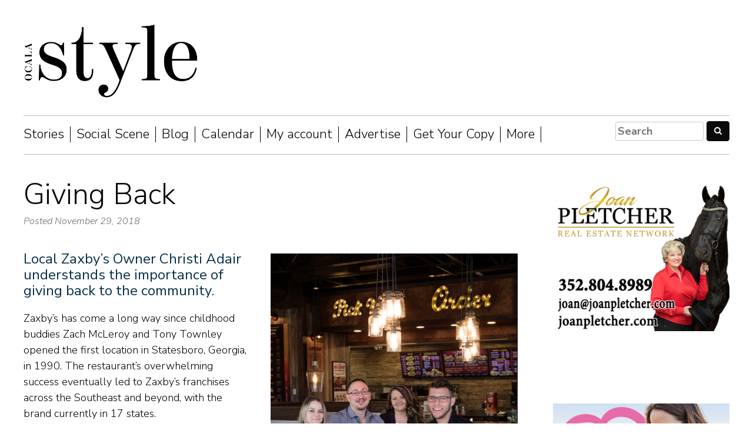

--- FILE ---
content_type: text/html; charset=UTF-8
request_url: https://www.ocalastyle.com/giving-back-2/
body_size: 17917
content:
<!DOCTYPE html>
<html lang="en-US" xmlns:fb="https://www.facebook.com/2008/fbml" xmlns:addthis="https://www.addthis.com/help/api-spec" >
<head>
<meta charset="UTF-8">
<meta name="viewport" content="width=device-width, initial-scale=1">
<link rel="profile" href="http://gmpg.org/xfn/11">

<link href="https://maxcdn.bootstrapcdn.com/bootstrap/3.3.7/css/bootstrap.min.css" rel="stylesheet" media="screen, print" integrity="sha384-BVYiiSIFeK1dGmJRAkycuHAHRg32OmUcww7on3RYdg4Va+PmSTsz/K68vbdEjh4u" crossorigin="anonymous">
<script src="https://maxcdn.bootstrapcdn.com/bootstrap/3.3.7/js/bootstrap.min.js" integrity="sha384-Tc5IQib027qvyjSMfHjOMaLkfuWVxZxUPnCJA7l2mCWNIpG9mGCD8wGNIcPD7Txa" crossorigin="anonymous"></script>
<meta name='robots' content='index, follow, max-image-preview:large, max-snippet:-1, max-video-preview:-1' />

	<!-- This site is optimized with the Yoast SEO plugin v20.0 - https://yoast.com/wordpress/plugins/seo/ -->
	<title>Giving Back - Ocala Style Magazine</title>
	<meta name="description" content="Local Zaxby’s Owner Christi Adair understands the importance of giving back to the community. Zaxby’s has come a long way since childhood buddies Zach" />
	<link rel="canonical" href="https://www.ocalastyle.com/giving-back-2/" />
	<meta property="og:locale" content="en_US" />
	<meta property="og:type" content="article" />
	<meta property="og:title" content="Giving Back - Ocala Style Magazine" />
	<meta property="og:description" content="Local Zaxby’s Owner Christi Adair understands the importance of giving back to the community. Zaxby’s has come a long way since childhood buddies Zach" />
	<meta property="og:url" content="https://www.ocalastyle.com/giving-back-2/" />
	<meta property="og:site_name" content="Ocala Style Magazine" />
	<meta property="article:publisher" content="https://www.facebook.com/ocalastyle" />
	<meta property="article:published_time" content="2018-11-29T21:41:22+00:00" />
	<meta property="og:image" content="https://www.ocalastyle.com/wp-content/uploads/2018/11/JJS_6163-2-3-210x315.jpg" />
	<meta property="og:image:width" content="210" />
	<meta property="og:image:height" content="315" />
	<meta property="og:image:type" content="image/jpeg" />
	<meta name="author" content="ocalastyle" />
	<meta name="twitter:card" content="summary_large_image" />
	<meta name="twitter:label1" content="Written by" />
	<meta name="twitter:data1" content="ocalastyle" />
	<meta name="twitter:label2" content="Est. reading time" />
	<meta name="twitter:data2" content="2 minutes" />
	<script type="application/ld+json" class="yoast-schema-graph">{"@context":"https://schema.org","@graph":[{"@type":"Article","@id":"https://www.ocalastyle.com/giving-back-2/#article","isPartOf":{"@id":"https://www.ocalastyle.com/giving-back-2/"},"author":{"name":"ocalastyle","@id":"https://www.ocalastyle.com/#/schema/person/f617d11e27a54b76ebfdac87bf3b73b0"},"headline":"Giving Back","datePublished":"2018-11-29T21:41:22+00:00","dateModified":"2018-11-29T21:41:22+00:00","mainEntityOfPage":{"@id":"https://www.ocalastyle.com/giving-back-2/"},"wordCount":430,"publisher":{"@id":"https://www.ocalastyle.com/#organization"},"image":{"@id":"https://www.ocalastyle.com/giving-back-2/#primaryimage"},"thumbnailUrl":"https://www.ocalastyle.com/wp-content/uploads/2018/11/JJS_6163-2-3.jpg","articleSection":["Ocala Style Promotional Features"],"inLanguage":"en-US"},{"@type":"WebPage","@id":"https://www.ocalastyle.com/giving-back-2/","url":"https://www.ocalastyle.com/giving-back-2/","name":"Giving Back - Ocala Style Magazine","isPartOf":{"@id":"https://www.ocalastyle.com/#website"},"primaryImageOfPage":{"@id":"https://www.ocalastyle.com/giving-back-2/#primaryimage"},"image":{"@id":"https://www.ocalastyle.com/giving-back-2/#primaryimage"},"thumbnailUrl":"https://www.ocalastyle.com/wp-content/uploads/2018/11/JJS_6163-2-3.jpg","datePublished":"2018-11-29T21:41:22+00:00","dateModified":"2018-11-29T21:41:22+00:00","description":"Local Zaxby’s Owner Christi Adair understands the importance of giving back to the community. Zaxby’s has come a long way since childhood buddies Zach","breadcrumb":{"@id":"https://www.ocalastyle.com/giving-back-2/#breadcrumb"},"inLanguage":"en-US","potentialAction":[{"@type":"ReadAction","target":["https://www.ocalastyle.com/giving-back-2/"]}]},{"@type":"ImageObject","inLanguage":"en-US","@id":"https://www.ocalastyle.com/giving-back-2/#primaryimage","url":"https://www.ocalastyle.com/wp-content/uploads/2018/11/JJS_6163-2-3.jpg","contentUrl":"https://www.ocalastyle.com/wp-content/uploads/2018/11/JJS_6163-2-3.jpg","width":3401,"height":5095},{"@type":"BreadcrumbList","@id":"https://www.ocalastyle.com/giving-back-2/#breadcrumb","itemListElement":[{"@type":"ListItem","position":1,"name":"Home","item":"https://www.ocalastyle.com/"},{"@type":"ListItem","position":2,"name":"Giving Back"}]},{"@type":"WebSite","@id":"https://www.ocalastyle.com/#website","url":"https://www.ocalastyle.com/","name":"Ocala Style Magazine","description":"","publisher":{"@id":"https://www.ocalastyle.com/#organization"},"potentialAction":[{"@type":"SearchAction","target":{"@type":"EntryPoint","urlTemplate":"https://www.ocalastyle.com/?s={search_term_string}"},"query-input":"required name=search_term_string"}],"inLanguage":"en-US"},{"@type":"Organization","@id":"https://www.ocalastyle.com/#organization","name":"Ocala Style Magazine","url":"https://www.ocalastyle.com/","logo":{"@type":"ImageObject","inLanguage":"en-US","@id":"https://www.ocalastyle.com/#/schema/logo/image/","url":"https://www.ocalastyle.com/wp-content/uploads/2024/06/Style-logo-for-Jane-before-she-gets-a-pic.jpg","contentUrl":"https://www.ocalastyle.com/wp-content/uploads/2024/06/Style-logo-for-Jane-before-she-gets-a-pic.jpg","width":700,"height":700,"caption":"Ocala Style Magazine"},"image":{"@id":"https://www.ocalastyle.com/#/schema/logo/image/"},"sameAs":["https://www.facebook.com/ocalastyle"]},{"@type":"Person","@id":"https://www.ocalastyle.com/#/schema/person/f617d11e27a54b76ebfdac87bf3b73b0","name":"ocalastyle","image":{"@type":"ImageObject","inLanguage":"en-US","@id":"https://www.ocalastyle.com/#/schema/person/image/","url":"https://secure.gravatar.com/avatar/b9bcbff3d50f61ffb721b0d405569126?s=96&d=mm&r=g","contentUrl":"https://secure.gravatar.com/avatar/b9bcbff3d50f61ffb721b0d405569126?s=96&d=mm&r=g","caption":"ocalastyle"},"sameAs":["https://www.ocalastyle.com"]}]}</script>
	<!-- / Yoast SEO plugin. -->


<link rel='dns-prefetch' href='//js.hs-scripts.com' />
<link rel='dns-prefetch' href='//s7.addthis.com' />
<link rel='dns-prefetch' href='//www.googletagmanager.com' />
<link rel='dns-prefetch' href='//pagead2.googlesyndication.com' />
<link rel="alternate" type="application/rss+xml" title="Ocala Style Magazine &raquo; Feed" href="https://www.ocalastyle.com/feed/" />
<link rel="alternate" type="application/rss+xml" title="Ocala Style Magazine &raquo; Comments Feed" href="https://www.ocalastyle.com/comments/feed/" />
<link rel="alternate" type="text/calendar" title="Ocala Style Magazine &raquo; iCal Feed" href="https://www.ocalastyle.com/events/?ical=1" />
<script type="text/javascript">
window._wpemojiSettings = {"baseUrl":"https:\/\/s.w.org\/images\/core\/emoji\/14.0.0\/72x72\/","ext":".png","svgUrl":"https:\/\/s.w.org\/images\/core\/emoji\/14.0.0\/svg\/","svgExt":".svg","source":{"concatemoji":"https:\/\/www.ocalastyle.com\/wp-includes\/js\/wp-emoji-release.min.js?ver=6.1.9"}};
/*! This file is auto-generated */
!function(e,a,t){var n,r,o,i=a.createElement("canvas"),p=i.getContext&&i.getContext("2d");function s(e,t){var a=String.fromCharCode,e=(p.clearRect(0,0,i.width,i.height),p.fillText(a.apply(this,e),0,0),i.toDataURL());return p.clearRect(0,0,i.width,i.height),p.fillText(a.apply(this,t),0,0),e===i.toDataURL()}function c(e){var t=a.createElement("script");t.src=e,t.defer=t.type="text/javascript",a.getElementsByTagName("head")[0].appendChild(t)}for(o=Array("flag","emoji"),t.supports={everything:!0,everythingExceptFlag:!0},r=0;r<o.length;r++)t.supports[o[r]]=function(e){if(p&&p.fillText)switch(p.textBaseline="top",p.font="600 32px Arial",e){case"flag":return s([127987,65039,8205,9895,65039],[127987,65039,8203,9895,65039])?!1:!s([55356,56826,55356,56819],[55356,56826,8203,55356,56819])&&!s([55356,57332,56128,56423,56128,56418,56128,56421,56128,56430,56128,56423,56128,56447],[55356,57332,8203,56128,56423,8203,56128,56418,8203,56128,56421,8203,56128,56430,8203,56128,56423,8203,56128,56447]);case"emoji":return!s([129777,127995,8205,129778,127999],[129777,127995,8203,129778,127999])}return!1}(o[r]),t.supports.everything=t.supports.everything&&t.supports[o[r]],"flag"!==o[r]&&(t.supports.everythingExceptFlag=t.supports.everythingExceptFlag&&t.supports[o[r]]);t.supports.everythingExceptFlag=t.supports.everythingExceptFlag&&!t.supports.flag,t.DOMReady=!1,t.readyCallback=function(){t.DOMReady=!0},t.supports.everything||(n=function(){t.readyCallback()},a.addEventListener?(a.addEventListener("DOMContentLoaded",n,!1),e.addEventListener("load",n,!1)):(e.attachEvent("onload",n),a.attachEvent("onreadystatechange",function(){"complete"===a.readyState&&t.readyCallback()})),(e=t.source||{}).concatemoji?c(e.concatemoji):e.wpemoji&&e.twemoji&&(c(e.twemoji),c(e.wpemoji)))}(window,document,window._wpemojiSettings);
</script>
<style type="text/css">
img.wp-smiley,
img.emoji {
	display: inline !important;
	border: none !important;
	box-shadow: none !important;
	height: 1em !important;
	width: 1em !important;
	margin: 0 0.07em !important;
	vertical-align: -0.1em !important;
	background: none !important;
	padding: 0 !important;
}
</style>
	<link rel='stylesheet' id='adsanity-default-css-css' href='https://www.ocalastyle.com/wp-content/plugins/adsanity/dist/css/widget-default.css?ver=1.5.1' type='text/css' media='screen' />
<link rel='stylesheet' id='tec-variables-skeleton-css' href='https://www.ocalastyle.com/wp-content/plugins/the-events-calendar/common/src/resources/css/variables-skeleton.min.css?ver=5.0.9' type='text/css' media='all' />
<link rel='stylesheet' id='tec-variables-full-css' href='https://www.ocalastyle.com/wp-content/plugins/the-events-calendar/common/src/resources/css/variables-full.min.css?ver=5.0.9' type='text/css' media='all' />
<link rel='stylesheet' id='dashicons-css' href='https://www.ocalastyle.com/wp-includes/css/dashicons.min.css?ver=6.1.9' type='text/css' media='all' />
<link rel='stylesheet' id='event-tickets-plus-tickets-css-css' href='https://www.ocalastyle.com/wp-content/plugins/event-tickets-plus/src/resources/css/tickets.min.css?ver=5.6.5' type='text/css' media='all' />
<link rel='stylesheet' id='tribe-common-skeleton-style-css' href='https://www.ocalastyle.com/wp-content/plugins/the-events-calendar/common/src/resources/css/common-skeleton.min.css?ver=5.0.9' type='text/css' media='all' />
<link rel='stylesheet' id='tribe-common-full-style-css' href='https://www.ocalastyle.com/wp-content/plugins/the-events-calendar/common/src/resources/css/common-full.min.css?ver=5.0.9' type='text/css' media='all' />
<link rel='stylesheet' id='event-tickets-tickets-css-css' href='https://www.ocalastyle.com/wp-content/plugins/event-tickets/src/resources/css/tickets.min.css?ver=5.5.6' type='text/css' media='all' />
<link rel='stylesheet' id='event-tickets-tickets-rsvp-css-css' href='https://www.ocalastyle.com/wp-content/plugins/event-tickets/src/resources/css/rsvp-v1.min.css?ver=5.5.6' type='text/css' media='all' />
<link rel='stylesheet' id='tribe-events-pro-mini-calendar-block-styles-css' href='https://www.ocalastyle.com/wp-content/plugins/events-calendar-pro/src/resources/css/tribe-events-pro-mini-calendar-block.min.css?ver=6.0.7' type='text/css' media='all' />
<link rel='stylesheet' id='wp-block-library-css' href='https://www.ocalastyle.com/wp-includes/css/dist/block-library/style.min.css?ver=6.1.9' type='text/css' media='all' />
<link rel='stylesheet' id='wc-blocks-vendors-style-css' href='https://www.ocalastyle.com/wp-content/plugins/woocommerce/packages/woocommerce-blocks/build/wc-blocks-vendors-style.css?ver=9.1.5' type='text/css' media='all' />
<link rel='stylesheet' id='wc-blocks-style-css' href='https://www.ocalastyle.com/wp-content/plugins/woocommerce/packages/woocommerce-blocks/build/wc-blocks-style.css?ver=9.1.5' type='text/css' media='all' />
<link rel='stylesheet' id='classic-theme-styles-css' href='https://www.ocalastyle.com/wp-includes/css/classic-themes.min.css?ver=1' type='text/css' media='all' />
<style id='global-styles-inline-css' type='text/css'>
body{--wp--preset--color--black: #000000;--wp--preset--color--cyan-bluish-gray: #abb8c3;--wp--preset--color--white: #ffffff;--wp--preset--color--pale-pink: #f78da7;--wp--preset--color--vivid-red: #cf2e2e;--wp--preset--color--luminous-vivid-orange: #ff6900;--wp--preset--color--luminous-vivid-amber: #fcb900;--wp--preset--color--light-green-cyan: #7bdcb5;--wp--preset--color--vivid-green-cyan: #00d084;--wp--preset--color--pale-cyan-blue: #8ed1fc;--wp--preset--color--vivid-cyan-blue: #0693e3;--wp--preset--color--vivid-purple: #9b51e0;--wp--preset--gradient--vivid-cyan-blue-to-vivid-purple: linear-gradient(135deg,rgba(6,147,227,1) 0%,rgb(155,81,224) 100%);--wp--preset--gradient--light-green-cyan-to-vivid-green-cyan: linear-gradient(135deg,rgb(122,220,180) 0%,rgb(0,208,130) 100%);--wp--preset--gradient--luminous-vivid-amber-to-luminous-vivid-orange: linear-gradient(135deg,rgba(252,185,0,1) 0%,rgba(255,105,0,1) 100%);--wp--preset--gradient--luminous-vivid-orange-to-vivid-red: linear-gradient(135deg,rgba(255,105,0,1) 0%,rgb(207,46,46) 100%);--wp--preset--gradient--very-light-gray-to-cyan-bluish-gray: linear-gradient(135deg,rgb(238,238,238) 0%,rgb(169,184,195) 100%);--wp--preset--gradient--cool-to-warm-spectrum: linear-gradient(135deg,rgb(74,234,220) 0%,rgb(151,120,209) 20%,rgb(207,42,186) 40%,rgb(238,44,130) 60%,rgb(251,105,98) 80%,rgb(254,248,76) 100%);--wp--preset--gradient--blush-light-purple: linear-gradient(135deg,rgb(255,206,236) 0%,rgb(152,150,240) 100%);--wp--preset--gradient--blush-bordeaux: linear-gradient(135deg,rgb(254,205,165) 0%,rgb(254,45,45) 50%,rgb(107,0,62) 100%);--wp--preset--gradient--luminous-dusk: linear-gradient(135deg,rgb(255,203,112) 0%,rgb(199,81,192) 50%,rgb(65,88,208) 100%);--wp--preset--gradient--pale-ocean: linear-gradient(135deg,rgb(255,245,203) 0%,rgb(182,227,212) 50%,rgb(51,167,181) 100%);--wp--preset--gradient--electric-grass: linear-gradient(135deg,rgb(202,248,128) 0%,rgb(113,206,126) 100%);--wp--preset--gradient--midnight: linear-gradient(135deg,rgb(2,3,129) 0%,rgb(40,116,252) 100%);--wp--preset--duotone--dark-grayscale: url('#wp-duotone-dark-grayscale');--wp--preset--duotone--grayscale: url('#wp-duotone-grayscale');--wp--preset--duotone--purple-yellow: url('#wp-duotone-purple-yellow');--wp--preset--duotone--blue-red: url('#wp-duotone-blue-red');--wp--preset--duotone--midnight: url('#wp-duotone-midnight');--wp--preset--duotone--magenta-yellow: url('#wp-duotone-magenta-yellow');--wp--preset--duotone--purple-green: url('#wp-duotone-purple-green');--wp--preset--duotone--blue-orange: url('#wp-duotone-blue-orange');--wp--preset--font-size--small: 13px;--wp--preset--font-size--medium: 20px;--wp--preset--font-size--large: 36px;--wp--preset--font-size--x-large: 42px;--wp--preset--spacing--20: 0.44rem;--wp--preset--spacing--30: 0.67rem;--wp--preset--spacing--40: 1rem;--wp--preset--spacing--50: 1.5rem;--wp--preset--spacing--60: 2.25rem;--wp--preset--spacing--70: 3.38rem;--wp--preset--spacing--80: 5.06rem;}:where(.is-layout-flex){gap: 0.5em;}body .is-layout-flow > .alignleft{float: left;margin-inline-start: 0;margin-inline-end: 2em;}body .is-layout-flow > .alignright{float: right;margin-inline-start: 2em;margin-inline-end: 0;}body .is-layout-flow > .aligncenter{margin-left: auto !important;margin-right: auto !important;}body .is-layout-constrained > .alignleft{float: left;margin-inline-start: 0;margin-inline-end: 2em;}body .is-layout-constrained > .alignright{float: right;margin-inline-start: 2em;margin-inline-end: 0;}body .is-layout-constrained > .aligncenter{margin-left: auto !important;margin-right: auto !important;}body .is-layout-constrained > :where(:not(.alignleft):not(.alignright):not(.alignfull)){max-width: var(--wp--style--global--content-size);margin-left: auto !important;margin-right: auto !important;}body .is-layout-constrained > .alignwide{max-width: var(--wp--style--global--wide-size);}body .is-layout-flex{display: flex;}body .is-layout-flex{flex-wrap: wrap;align-items: center;}body .is-layout-flex > *{margin: 0;}:where(.wp-block-columns.is-layout-flex){gap: 2em;}.has-black-color{color: var(--wp--preset--color--black) !important;}.has-cyan-bluish-gray-color{color: var(--wp--preset--color--cyan-bluish-gray) !important;}.has-white-color{color: var(--wp--preset--color--white) !important;}.has-pale-pink-color{color: var(--wp--preset--color--pale-pink) !important;}.has-vivid-red-color{color: var(--wp--preset--color--vivid-red) !important;}.has-luminous-vivid-orange-color{color: var(--wp--preset--color--luminous-vivid-orange) !important;}.has-luminous-vivid-amber-color{color: var(--wp--preset--color--luminous-vivid-amber) !important;}.has-light-green-cyan-color{color: var(--wp--preset--color--light-green-cyan) !important;}.has-vivid-green-cyan-color{color: var(--wp--preset--color--vivid-green-cyan) !important;}.has-pale-cyan-blue-color{color: var(--wp--preset--color--pale-cyan-blue) !important;}.has-vivid-cyan-blue-color{color: var(--wp--preset--color--vivid-cyan-blue) !important;}.has-vivid-purple-color{color: var(--wp--preset--color--vivid-purple) !important;}.has-black-background-color{background-color: var(--wp--preset--color--black) !important;}.has-cyan-bluish-gray-background-color{background-color: var(--wp--preset--color--cyan-bluish-gray) !important;}.has-white-background-color{background-color: var(--wp--preset--color--white) !important;}.has-pale-pink-background-color{background-color: var(--wp--preset--color--pale-pink) !important;}.has-vivid-red-background-color{background-color: var(--wp--preset--color--vivid-red) !important;}.has-luminous-vivid-orange-background-color{background-color: var(--wp--preset--color--luminous-vivid-orange) !important;}.has-luminous-vivid-amber-background-color{background-color: var(--wp--preset--color--luminous-vivid-amber) !important;}.has-light-green-cyan-background-color{background-color: var(--wp--preset--color--light-green-cyan) !important;}.has-vivid-green-cyan-background-color{background-color: var(--wp--preset--color--vivid-green-cyan) !important;}.has-pale-cyan-blue-background-color{background-color: var(--wp--preset--color--pale-cyan-blue) !important;}.has-vivid-cyan-blue-background-color{background-color: var(--wp--preset--color--vivid-cyan-blue) !important;}.has-vivid-purple-background-color{background-color: var(--wp--preset--color--vivid-purple) !important;}.has-black-border-color{border-color: var(--wp--preset--color--black) !important;}.has-cyan-bluish-gray-border-color{border-color: var(--wp--preset--color--cyan-bluish-gray) !important;}.has-white-border-color{border-color: var(--wp--preset--color--white) !important;}.has-pale-pink-border-color{border-color: var(--wp--preset--color--pale-pink) !important;}.has-vivid-red-border-color{border-color: var(--wp--preset--color--vivid-red) !important;}.has-luminous-vivid-orange-border-color{border-color: var(--wp--preset--color--luminous-vivid-orange) !important;}.has-luminous-vivid-amber-border-color{border-color: var(--wp--preset--color--luminous-vivid-amber) !important;}.has-light-green-cyan-border-color{border-color: var(--wp--preset--color--light-green-cyan) !important;}.has-vivid-green-cyan-border-color{border-color: var(--wp--preset--color--vivid-green-cyan) !important;}.has-pale-cyan-blue-border-color{border-color: var(--wp--preset--color--pale-cyan-blue) !important;}.has-vivid-cyan-blue-border-color{border-color: var(--wp--preset--color--vivid-cyan-blue) !important;}.has-vivid-purple-border-color{border-color: var(--wp--preset--color--vivid-purple) !important;}.has-vivid-cyan-blue-to-vivid-purple-gradient-background{background: var(--wp--preset--gradient--vivid-cyan-blue-to-vivid-purple) !important;}.has-light-green-cyan-to-vivid-green-cyan-gradient-background{background: var(--wp--preset--gradient--light-green-cyan-to-vivid-green-cyan) !important;}.has-luminous-vivid-amber-to-luminous-vivid-orange-gradient-background{background: var(--wp--preset--gradient--luminous-vivid-amber-to-luminous-vivid-orange) !important;}.has-luminous-vivid-orange-to-vivid-red-gradient-background{background: var(--wp--preset--gradient--luminous-vivid-orange-to-vivid-red) !important;}.has-very-light-gray-to-cyan-bluish-gray-gradient-background{background: var(--wp--preset--gradient--very-light-gray-to-cyan-bluish-gray) !important;}.has-cool-to-warm-spectrum-gradient-background{background: var(--wp--preset--gradient--cool-to-warm-spectrum) !important;}.has-blush-light-purple-gradient-background{background: var(--wp--preset--gradient--blush-light-purple) !important;}.has-blush-bordeaux-gradient-background{background: var(--wp--preset--gradient--blush-bordeaux) !important;}.has-luminous-dusk-gradient-background{background: var(--wp--preset--gradient--luminous-dusk) !important;}.has-pale-ocean-gradient-background{background: var(--wp--preset--gradient--pale-ocean) !important;}.has-electric-grass-gradient-background{background: var(--wp--preset--gradient--electric-grass) !important;}.has-midnight-gradient-background{background: var(--wp--preset--gradient--midnight) !important;}.has-small-font-size{font-size: var(--wp--preset--font-size--small) !important;}.has-medium-font-size{font-size: var(--wp--preset--font-size--medium) !important;}.has-large-font-size{font-size: var(--wp--preset--font-size--large) !important;}.has-x-large-font-size{font-size: var(--wp--preset--font-size--x-large) !important;}
.wp-block-navigation a:where(:not(.wp-element-button)){color: inherit;}
:where(.wp-block-columns.is-layout-flex){gap: 2em;}
.wp-block-pullquote{font-size: 1.5em;line-height: 1.6;}
</style>
<link rel='stylesheet' id='woocommerce-layout-css' href='https://www.ocalastyle.com/wp-content/plugins/woocommerce/assets/css/woocommerce-layout.css?ver=7.3.0' type='text/css' media='all' />
<link rel='stylesheet' id='woocommerce-smallscreen-css' href='https://www.ocalastyle.com/wp-content/plugins/woocommerce/assets/css/woocommerce-smallscreen.css?ver=7.3.0' type='text/css' media='only screen and (max-width: 768px)' />
<link rel='stylesheet' id='woocommerce-general-css' href='https://www.ocalastyle.com/wp-content/plugins/woocommerce/assets/css/woocommerce.css?ver=7.3.0' type='text/css' media='all' />
<style id='woocommerce-inline-inline-css' type='text/css'>
.woocommerce form .form-row .required { visibility: visible; }
</style>
<link rel='stylesheet' id='awsm-team-css' href='https://www.ocalastyle.com/wp-content/plugins/awsm-team/css/team.min.css?ver=1.3.0' type='text/css' media='all' />
<link rel='stylesheet' id='ocala-style-style-css' href='https://www.ocalastyle.com/wp-content/themes/ocala-style/style.css?ver=6.1.9' type='text/css' media='all' />
<link rel='stylesheet' id='event-tickets-rsvp-css' href='https://www.ocalastyle.com/wp-content/plugins/event-tickets/src/resources/css/rsvp.min.css?ver=5.5.6' type='text/css' media='all' />
<link rel='stylesheet' id='event-tickets-tpp-css-css' href='https://www.ocalastyle.com/wp-content/plugins/event-tickets/src/resources/css/tpp.min.css?ver=5.5.6' type='text/css' media='all' />
<link rel='stylesheet' id='popup-maker-site-css' href='//www.ocalastyle.com/wp-content/uploads/pum/pum-site-styles.css?generated=1674782914&#038;ver=1.17.1' type='text/css' media='all' />
<link rel='stylesheet' id='TribeEventsWooTickets-css' href='https://www.ocalastyle.com/wp-content/plugins/event-tickets-plus/src/resources/css/wootickets.min.css?ver=4.5.0.1' type='text/css' media='all' />
<link rel='stylesheet' id='addthis_all_pages-css' href='https://www.ocalastyle.com/wp-content/plugins/addthis-follow/frontend/build/addthis_wordpress_public.min.css?ver=6.1.9' type='text/css' media='all' />
<link rel='stylesheet' id='photonic-slider-css' href='https://www.ocalastyle.com/wp-content/plugins/photonic/include/ext/splide/splide.min.css?ver=20230127-12825' type='text/css' media='all' />
<link rel='stylesheet' id='photonic-lightbox-css' href='https://www.ocalastyle.com/wp-content/plugins/photonic/include/ext/swipebox/swipebox.min.css?ver=20230127-12825' type='text/css' media='all' />
<link rel='stylesheet' id='photonic-css' href='https://www.ocalastyle.com/wp-content/plugins/photonic/include/css/front-end/core/photonic.min.css?ver=20230127-12825' type='text/css' media='all' />
<style id='photonic-inline-css' type='text/css'>
/* Retrieved from saved CSS */
.photonic-panel { background:  rgb(17,17,17)  !important;

	border-top: none;
	border-right: none;
	border-bottom: none;
	border-left: none;
 }
.photonic-flickr-stream .photonic-pad-photosets { margin: 10px; }
.photonic-flickr-stream .photonic-pad-galleries { margin: 10px; }
.photonic-flickr-stream .photonic-pad-photos { padding: 5px 10px; }
.photonic-google-stream .photonic-pad-photos { padding: 5px 10px; }
.photonic-zenfolio-stream .photonic-pad-photos { padding: 5px 10px; }
.photonic-zenfolio-stream .photonic-pad-photosets { margin: 5px 10px; }
.photonic-smug-stream .photonic-pad-albums { margin: 15px; }
.photonic-smug-stream .photonic-pad-photos { padding: 5px 15px; }
.photonic-random-layout .photonic-thumb { padding: 2px}
.photonic-masonry-layout .photonic-thumb { padding: 2px}
.photonic-mosaic-layout .photonic-thumb { padding: 2px}

</style>
<link rel='stylesheet' id='shiftnav-css' href='https://www.ocalastyle.com/wp-content/plugins/shiftnav-responsive-mobile-menu/assets/css/shiftnav.min.css?ver=1.7.2' type='text/css' media='all' />
<link rel='stylesheet' id='shiftnav-font-awesome-css' href='https://www.ocalastyle.com/wp-content/plugins/shiftnav-responsive-mobile-menu/assets/css/fontawesome/css/font-awesome.min.css?ver=1.7.2' type='text/css' media='all' />
<link rel='stylesheet' id='shiftnav-standard-dark-css' href='https://www.ocalastyle.com/wp-content/plugins/shiftnav-responsive-mobile-menu/assets/css/skins/standard-dark.css?ver=1.7.2' type='text/css' media='all' />
<script type='text/javascript' id='jquery-core-js-extra'>
/* <![CDATA[ */
var uael_script = {"post_loader":"https:\/\/www.ocalastyle.com\/wp-content\/plugins\/ultimate-elementor\/assets\/img\/post-loader.gif","url":"https:\/\/www.ocalastyle.com\/wp-admin\/admin-ajax.php","search_str":"Search:","table_not_found_str":"No matching records found","table_length_string":"Show _MENU_ Entries","uael_particles_url":"https:\/\/www.ocalastyle.com\/wp-content\/plugins\/ultimate-elementor\/assets\/min-js\/uael-particles.min.js","particles_url":"https:\/\/www.ocalastyle.com\/wp-content\/plugins\/ultimate-elementor\/assets\/lib\/particles\/particles.min.js"};
var uael = {"ajax_url":"https:\/\/www.ocalastyle.com\/wp-admin\/admin-ajax.php","is_cart":"","is_single_product":"","view_cart":"View cart","cart_url":"https:\/\/www.ocalastyle.com\/cart\/"};
var uaelRegistration = {"invalid_mail":"Enter valid Email!","pass_unmatch":"The specified password do not match!","required":"This Field is required!","form_nonce":"30eb22fd20","incorrect_password":"Error: The Password you have entered is incorrect.","invalid_username":"Unknown username. Check again or try your email address.","invalid_email":"Unknown email address. Check again or try your username."};
/* ]]> */
</script>
<script type='text/javascript' src='https://www.ocalastyle.com/wp-includes/js/jquery/jquery.min.js?ver=3.6.1' id='jquery-core-js'></script>
<script type='text/javascript' src='https://www.ocalastyle.com/wp-includes/js/jquery/jquery-migrate.min.js?ver=3.3.2' id='jquery-migrate-js'></script>
<script type='text/javascript' src='https://www.ocalastyle.com/wp-content/plugins/sticky-menu-or-anything-on-scroll/assets/js/jq-sticky-anything.min.js?ver=2.1.1' id='stickyAnythingLib-js'></script>

<!-- Google tag (gtag.js) snippet added by Site Kit -->
<!-- Google Analytics snippet added by Site Kit -->
<script type='text/javascript' src='https://www.googletagmanager.com/gtag/js?id=GT-P356Z3MS' id='google_gtagjs-js' async></script>
<script type='text/javascript' id='google_gtagjs-js-after'>
window.dataLayer = window.dataLayer || [];function gtag(){dataLayer.push(arguments);}
gtag("set","linker",{"domains":["www.ocalastyle.com"]});
gtag("js", new Date());
gtag("set", "developer_id.dZTNiMT", true);
gtag("config", "GT-P356Z3MS", {"googlesitekit_post_type":"post"});
 window._googlesitekit = window._googlesitekit || {}; window._googlesitekit.throttledEvents = []; window._googlesitekit.gtagEvent = (name, data) => { var key = JSON.stringify( { name, data } ); if ( !! window._googlesitekit.throttledEvents[ key ] ) { return; } window._googlesitekit.throttledEvents[ key ] = true; setTimeout( () => { delete window._googlesitekit.throttledEvents[ key ]; }, 5 ); gtag( "event", name, { ...data, event_source: "site-kit" } ); }; 
</script>
<link rel="https://api.w.org/" href="https://www.ocalastyle.com/wp-json/" /><link rel="alternate" type="application/json" href="https://www.ocalastyle.com/wp-json/wp/v2/posts/7425" /><link rel="EditURI" type="application/rsd+xml" title="RSD" href="https://www.ocalastyle.com/xmlrpc.php?rsd" />
<link rel="wlwmanifest" type="application/wlwmanifest+xml" href="https://www.ocalastyle.com/wp-includes/wlwmanifest.xml" />
<meta name="generator" content="WordPress 6.1.9" />
<meta name="generator" content="WooCommerce 7.3.0" />
<link rel='shortlink' href='https://www.ocalastyle.com/?p=7425' />
<link rel="alternate" type="application/json+oembed" href="https://www.ocalastyle.com/wp-json/oembed/1.0/embed?url=https%3A%2F%2Fwww.ocalastyle.com%2Fgiving-back-2%2F" />
<link rel="alternate" type="text/xml+oembed" href="https://www.ocalastyle.com/wp-json/oembed/1.0/embed?url=https%3A%2F%2Fwww.ocalastyle.com%2Fgiving-back-2%2F&#038;format=xml" />
<!-- Start Fluid Video Embeds Style Tag -->
<style type="text/css">
/* Fluid Video Embeds */
.fve-video-wrapper {
    position: relative;
    overflow: hidden;
    height: 0;
    background-color: transparent;
    padding-bottom: 56.25%;
    margin: 0.5em 0;
}
.fve-video-wrapper iframe,
.fve-video-wrapper object,
.fve-video-wrapper embed {
    position: absolute;
    display: block;
    top: 0;
    left: 0;
    width: 100%;
    height: 100%;
}
.fve-video-wrapper a.hyperlink-image {
    position: relative;
    display: none;
}
.fve-video-wrapper a.hyperlink-image img {
    position: relative;
    z-index: 2;
    width: 100%;
}
.fve-video-wrapper a.hyperlink-image .fve-play-button {
    position: absolute;
    left: 35%;
    top: 35%;
    right: 35%;
    bottom: 35%;
    z-index: 3;
    background-color: rgba(40, 40, 40, 0.75);
    background-size: 100% 100%;
    border-radius: 10px;
}
.fve-video-wrapper a.hyperlink-image:hover .fve-play-button {
    background-color: rgba(0, 0, 0, 0.85);
}
</style>
<!-- End Fluid Video Embeds Style Tag -->
<meta name="generator" content="Site Kit by Google 1.171.0" /><!-- Global site tag (gtag.js) - Google Analytics -->
<script async src="https://www.googletagmanager.com/gtag/js?id=UA-1781550-1"></script>
<script>
  window.dataLayer = window.dataLayer || [];
  function gtag(){dataLayer.push(arguments);}
  gtag('js', new Date());

  gtag('config', 'UA-1781550-1');
</script>


<meta name="facebook-domain-verification" content="wyzw7e3jl9cmbroui60jsfvp9jott0" />			<!-- DO NOT COPY THIS SNIPPET! Start of Page Analytics Tracking for HubSpot WordPress plugin v10.0.19-->
			<script type="text/javascript" class="hsq-set-content-id" data-content-id="">
				var _hsq = _hsq || [];
				_hsq.push(["setContentType", ""]);
			</script>
			<!-- DO NOT COPY THIS SNIPPET! End of Page Analytics Tracking for HubSpot WordPress plugin -->
			
	<!-- ShiftNav CSS
	================================================================ -->
	<style type="text/css" id="shiftnav-dynamic-css">

	@media only screen and (min-width:900px){ #shiftnav-toggle-main, .shiftnav-toggle-mobile{ display:none; } .shiftnav-wrap { padding-top:0 !important; } }
	@media only screen and (max-width:899px){ #primary-menu{ display:none !important; } }

/** ShiftNav Custom Tweaks (General Settings) **/
.shiftnav.shiftnav-skin-standard-dark ul.shiftnav-menu li.menu-item.current-menu-item > .shiftnav-target { background-color: #ff2a00; }
/* Status: Loaded from Transient */

	</style>
	<!-- end ShiftNav CSS -->

	<meta name="et-api-version" content="v1"><meta name="et-api-origin" content="https://www.ocalastyle.com"><link rel="https://theeventscalendar.com/" href="https://www.ocalastyle.com/wp-json/tribe/tickets/v1/" /><meta name="tec-api-version" content="v1"><meta name="tec-api-origin" content="https://www.ocalastyle.com"><link rel="alternate" href="https://www.ocalastyle.com/wp-json/tribe/events/v1/" />	<noscript><style>.woocommerce-product-gallery{ opacity: 1 !important; }</style></noscript>
	
<!-- Google AdSense meta tags added by Site Kit -->
<meta name="google-adsense-platform-account" content="ca-host-pub-2644536267352236">
<meta name="google-adsense-platform-domain" content="sitekit.withgoogle.com">
<!-- End Google AdSense meta tags added by Site Kit -->

<!-- Google Tag Manager snippet added by Site Kit -->
<script type="text/javascript">
			( function( w, d, s, l, i ) {
				w[l] = w[l] || [];
				w[l].push( {'gtm.start': new Date().getTime(), event: 'gtm.js'} );
				var f = d.getElementsByTagName( s )[0],
					j = d.createElement( s ), dl = l != 'dataLayer' ? '&l=' + l : '';
				j.async = true;
				j.src = 'https://www.googletagmanager.com/gtm.js?id=' + i + dl;
				f.parentNode.insertBefore( j, f );
			} )( window, document, 'script', 'dataLayer', 'GTM-K5FZ2ZZ8' );
			
</script>

<!-- End Google Tag Manager snippet added by Site Kit -->

<!-- Google AdSense snippet added by Site Kit -->
<script async="async" src="https://pagead2.googlesyndication.com/pagead/js/adsbygoogle.js?client=ca-pub-8682650560122823&amp;host=ca-host-pub-2644536267352236" crossorigin="anonymous" type="text/javascript"></script>

<!-- End Google AdSense snippet added by Site Kit -->
</head>

<body class="post-template-default single single-post postid-7425 single-format-standard theme-ocala-style woocommerce-no-js tribe-no-js page-template-ocala-style group-blog elementor-default elementor-kit-25119 tribe-theme-ocala-style">
	
<div id="fb-root"></div>
<script>(function(d, s, id) {
  var js, fjs = d.getElementsByTagName(s)[0];
  if (d.getElementById(id)) return;
  js = d.createElement(s); js.id = id;
  js.src = "//connect.facebook.net/en_US/sdk.js#xfbml=1&version=v2.9&appId=245060068850695";
  fjs.parentNode.insertBefore(js, fjs);
}(document, 'script', 'facebook-jssdk'));</script>
<div id="page" class="site">
	<a class="skip-link screen-reader-text" href="#content">Skip to content</a>

	<header id="masthead" class="site-header" role="banner">
		<div class="row headerRow">

           <div class="col-sm-7">
		<div class="site-title"><a href="https://www.ocalastyle.com/" rel="home"><img width="300" src="/wp-content/uploads/2018/12/OcalaStyleLogo_Black2019.png" alt="Ocala Style Magazine - "></a></div>
      </div>
   

          

      
		</div><!-- .site-branding -->

		<nav id="site-navigation" class="main-navigation" role="navigation">
			<button class="menu-toggle" aria-controls="primary-menu" aria-expanded="false">Primary Menu</button>
			<div class="menu-header-menu-container"><ul id="primary-menu" class="menu"><li id="menu-item-4108" class="menu-item menu-item-type-custom menu-item-object-custom menu-item-has-children menu-item-4108"><a href="#">Stories</a>
<ul class="sub-menu">
	<li id="menu-item-4110" class="menu-item menu-item-type-taxonomy menu-item-object-category menu-item-4110"><a href="https://www.ocalastyle.com/archives/ocala-style-features/">Features</a></li>
	<li id="menu-item-4111" class="menu-item menu-item-type-taxonomy menu-item-object-category current-post-ancestor current-menu-parent current-post-parent menu-item-4111"><a href="https://www.ocalastyle.com/archives/ocala-style-promotional-features/">Promotional Features</a></li>
	<li id="menu-item-4132" class="menu-item menu-item-type-post_type menu-item-object-page menu-item-4132"><a href="https://www.ocalastyle.com/ocala-style-departments/">Departments</a></li>
</ul>
</li>
<li id="menu-item-4334" class="menu-item menu-item-type-taxonomy menu-item-object-category menu-item-4334"><a href="https://www.ocalastyle.com/archives/social-scene/">Social Scene</a></li>
<li id="menu-item-4008" class="menu-item menu-item-type-custom menu-item-object-custom menu-item-has-children menu-item-4008"><a href="/archives/blog/">Blog</a>
<ul class="sub-menu">
	<li id="menu-item-14034" class="menu-item menu-item-type-taxonomy menu-item-object-category menu-item-14034"><a href="https://www.ocalastyle.com/archives/community-spotlight/">Community Spotlight</a></li>
</ul>
</li>
<li id="menu-item-7559" class="menu-item menu-item-type-custom menu-item-object-custom menu-item-7559"><a href="https://www.ocalastyle.com/editors-picks-march-april-2025/">Calendar</a></li>
<li id="menu-item-28264" class="menu-item menu-item-type-post_type menu-item-object-page menu-item-28264"><a href="https://www.ocalastyle.com/my-account/">My account</a></li>
<li id="menu-item-3997" class="menu-item menu-item-type-post_type menu-item-object-page menu-item-has-children menu-item-3997"><a href="https://www.ocalastyle.com/advertising/">Advertise</a>
<ul class="sub-menu">
	<li id="menu-item-4001" class="menu-item menu-item-type-post_type menu-item-object-page menu-item-4001"><a href="https://www.ocalastyle.com/submit-artwork/">Submit Artwork</a></li>
</ul>
</li>
<li id="menu-item-3999" class="menu-item menu-item-type-post_type menu-item-object-page menu-item-3999"><a href="https://www.ocalastyle.com/distribution-locations/">Get Your Copy</a></li>
<li id="menu-item-4007" class="menu-item menu-item-type-custom menu-item-object-custom menu-item-has-children menu-item-4007"><a href="#">More</a>
<ul class="sub-menu">
	<li id="menu-item-3996" class="menu-item menu-item-type-post_type menu-item-object-page menu-item-3996"><a href="https://www.ocalastyle.com/about-us/">About Us</a></li>
	<li id="menu-item-3998" class="menu-item menu-item-type-post_type menu-item-object-page menu-item-3998"><a href="https://www.ocalastyle.com/contact-us/">Contact Us</a></li>
	<li id="menu-item-14151" class="menu-item menu-item-type-post_type menu-item-object-page menu-item-14151"><a href="https://www.ocalastyle.com/issues-archive/">Issues Archive</a></li>
	<li id="menu-item-24054" class="menu-item menu-item-type-post_type menu-item-object-page menu-item-24054"><a href="https://www.ocalastyle.com/social-media-giveaway-policy/">Social Media &#038; Giveaway Policy</a></li>
</ul>
</li>
</ul></div>      <div class="search-container">
        <form role="search" method="get" class="search-form" action="https://www.ocalastyle.com/">
          <label>
              <span class="screen-reader-text">Search for:</span>
              <input type="search" class="search-field"
                  placeholder="Search"
                  value="" name="s"
                  title="Search for:" />
          </label>
          <button type="submit" class="search-submit"><i class="fa fa-search fa-3" aria-hidden="true"></i></button>
        </form>
      
      </div>
		</nav><!-- #site-navigation -->

	</header><!-- #masthead -->

	<div id="content" class="site-content">

	<div id="primary" class="content-area">
		<main id="main" class="site-main" role="main">

		
<article id="post-7425" class="post-7425 post type-post status-publish format-standard has-post-thumbnail hentry category-ocala-style-promotional-features">
	<header class="entry-header">
				
		<h1 class="entry-title">Giving Back</h1>		
				
		<div class="entry-meta">
			<span class="posted-on">Posted <a href="https://www.ocalastyle.com/giving-back-2/" rel="bookmark"><time class="entry-date published updated" datetime="2018-11-29T16:41:22-05:00">November 29, 2018</time></a></span> 		</div><!-- .entry-meta -->

				
	
	</header><!-- .entry-header -->

	<div class="entry-content">
  
  
		<h3><img decoding="async" class="alignright size-large wp-image-7426" src="http://www.ocalastyle.com/wp-content/uploads/2018/11/DSCF6630_EDIT-707x1024.jpg" alt="" width="640" height="927" srcset="https://www.ocalastyle.com/wp-content/uploads/2018/11/DSCF6630_EDIT-707x1024.jpg 707w, https://www.ocalastyle.com/wp-content/uploads/2018/11/DSCF6630_EDIT-207x300.jpg 207w, https://www.ocalastyle.com/wp-content/uploads/2018/11/DSCF6630_EDIT-820x1187.jpg 820w, https://www.ocalastyle.com/wp-content/uploads/2018/11/DSCF6630_EDIT-218x315.jpg 218w" sizes="(max-width: 640px) 100vw, 640px" />Local Zaxby’s Owner Christi Adair understands the importance of giving back to the community.</h3>
<p>Zaxby’s has come a long way since childhood buddies Zach McLeroy and Tony Townley opened the first location in Statesboro, Georgia, in 1990. The restaurant’s overwhelming success eventually led to Zaxby’s franchises across the Southeast and beyond, with the brand currently in 17 states.</p>
<p>Here in Florida, franchise owner Christi Adair now has five locations in Ocala, plus another in Wildwood and one in Tampa.</p>
<p>“It’s amazing to be a Zaxby’s owner, because I love the brand so much,” says Christi, whose first store opened in Ocala in May 2002. Her latest opened in February 2018 on North Pine Avenue.</p>
<p>If you’ve never eaten at a Zaxby’s, you should know the menu boasts much more than their incredibly popular chicken fingers and wings. Take, for instance, their Zalads®, which customers rave about.</p>
<p><img decoding="async" loading="lazy" class="alignleft size-medium wp-image-7427" src="http://www.ocalastyle.com/wp-content/uploads/2018/11/JJS_6163-2-3-200x300.jpg" alt="" width="200" height="300" srcset="https://www.ocalastyle.com/wp-content/uploads/2018/11/JJS_6163-2-3-200x300.jpg 200w, https://www.ocalastyle.com/wp-content/uploads/2018/11/JJS_6163-2-3-820x1228.jpg 820w, https://www.ocalastyle.com/wp-content/uploads/2018/11/JJS_6163-2-3-684x1024.jpg 684w, https://www.ocalastyle.com/wp-content/uploads/2018/11/JJS_6163-2-3-210x315.jpg 210w" sizes="(max-width: 200px) 100vw, 200px" /></p>
<p>“What many people don’t know is the salads are cut fresh, in store, from fresh produce every day,” notes Erik Danetz, Director of Operations, who has worked with Christi in Ocala for 13 years and oversees all seven of her Zaxby’s locations.</p>
<p>Zaxby’s is great for family dining, especially if you take advantage of Kids’ Night every Tuesday. With the purchase of a single adult meal, you get up to two kid’s meals for just 99 cents each. Plus, children can get artistic on a Zaxby’s coloring page with a chance to win a free kid’s meal.</p>
<p>“We’re also planning some fun new activities and offerings on Kids’ Night in the near future, so stay tuned,” adds Erik.</p>
<p>He’s not the only person in management to have been with Christi’s stores for well over a decade. District Managers Marie Stein and Courtney Danetz and Owner’s Assistant Tylor Chaffin have all been part of the team since the mid-2000s. Such longevity is rare in the restaurant industry, and that lengthy tenure speaks volumes about Christi as an owner and Zaxby’s as a brand.<span class="Apple-converted-space"> </span></p>
<p>Christi believes that owning a local business opens the doors to serving area families and not just chicken fingers!</p>
<p>“We love getting involved in our community whenever the opportunity arises,” notes Erik. “We’ve helped build Habitat for Humanity houses for two local families, worked with Habitat for its Strawberry Festival and donated food to the volunteers at many of Habitat’s house builds. This Christmas, we’re planning on donating to several children’s charity events on behalf of Zaxby’s.”</p>
<p><b>Learn more </b>› <a href="http://zaxbys.com" target="_blank" rel="noopener"><i>zaxbys.com</i></a></p>
<!-- AddThis Advanced Settings above via filter on the_content --><!-- AddThis Advanced Settings below via filter on the_content --><!-- AddThis Advanced Settings generic via filter on the_content -->	</div><!-- .entry-content -->

  <span style="clear: both" class="footer-meta"><span class="cat-links">Posted in <a href="https://www.ocalastyle.com/archives/ocala-style-promotional-features/" rel="category tag">Ocala Style Promotional Features</a></span></span>

	<footer class="entry-footer">
	
    <h3>Share this post</h3>
		<!-- Go to www.addthis.com/dashboard to customize your tools --> <div class="addthis_inline_share_toolbox"></div>
		
  [fbcomments]		
	</footer><!-- .entry-footer -->
            
</article><!-- #post-## -->

      <h2 class="arrows"><i class="fa fa-angle-double-right"></i> What's New at Ocala Style</h2>

    
        <div class="list-loop row">
	
          <div id="list-post-49067" class="col-sm-6 list-post">
            <div class="row">
              <div class="col-md-5">
                                  <a class="list-link" href="https://www.ocalastyle.com/finding-the-soul-of-key-west/"><img width="300" height="300" src="https://www.ocalastyle.com/wp-content/uploads/2025/06/Find-the-Soul-of-Key-West-Cover-300x300.jpg" class="medium_square wp-post-image" alt="" decoding="async" loading="lazy" srcset="https://www.ocalastyle.com/wp-content/uploads/2025/06/Find-the-Soul-of-Key-West-Cover-300x300.jpg 300w, https://www.ocalastyle.com/wp-content/uploads/2025/06/Find-the-Soul-of-Key-West-Cover-160x160.jpg 160w, https://www.ocalastyle.com/wp-content/uploads/2025/06/Find-the-Soul-of-Key-West-Cover-100x100.jpg 100w, https://www.ocalastyle.com/wp-content/uploads/2025/06/Find-the-Soul-of-Key-West-Cover-500x500.jpg 500w" sizes="(max-width: 300px) 100vw, 300px" /></a>

                              </div>
              <div class="col-md-7">
                <h3 class="list-post-title"><a href="https://www.ocalastyle.com/finding-the-soul-of-key-west/">
                  Finding the Soul of Key West                </a></h3>
                <div class="list-post-excerpt">
                  The newly revived La Concha remains a landmark hotel that...                </div>
            </div>
          </div>
        </div>

				
          <div id="list-post-48977" class="col-sm-6 list-post">
            <div class="row">
              <div class="col-md-5">
                                  <a class="list-link" href="https://www.ocalastyle.com/toxic-drinking-water-luck-and-a-second-chance/"><img width="300" height="300" src="https://www.ocalastyle.com/wp-content/uploads/2025/05/061124_BA_ScottMitchell2_STYLE-300x300.jpg" class="medium_square wp-post-image" alt="" decoding="async" loading="lazy" srcset="https://www.ocalastyle.com/wp-content/uploads/2025/05/061124_BA_ScottMitchell2_STYLE-300x300.jpg 300w, https://www.ocalastyle.com/wp-content/uploads/2025/05/061124_BA_ScottMitchell2_STYLE-160x160.jpg 160w, https://www.ocalastyle.com/wp-content/uploads/2025/05/061124_BA_ScottMitchell2_STYLE-100x100.jpg 100w, https://www.ocalastyle.com/wp-content/uploads/2025/05/061124_BA_ScottMitchell2_STYLE-500x500.jpg 500w" sizes="(max-width: 300px) 100vw, 300px" /></a>

                              </div>
              <div class="col-md-7">
                <h3 class="list-post-title"><a href="https://www.ocalastyle.com/toxic-drinking-water-luck-and-a-second-chance/">
                  Toxic Drinking Water, Luck and a Second Chance                </a></h3>
                <div class="list-post-excerpt">
                  A diligent healthcare team likely saved my life, so this...                </div>
            </div>
          </div>
        </div>

				
          <div id="list-post-48902" class="col-sm-6 list-post">
            <div class="row">
              <div class="col-md-5">
                                  <a class="list-link" href="https://www.ocalastyle.com/the-art-of-upcycling/"><img width="300" height="300" src="https://www.ocalastyle.com/wp-content/uploads/2025/05/2025-Ocala-Style-Kim-Smith-REVISED-Cover-300x300.jpg" class="medium_square wp-post-image" alt="" decoding="async" loading="lazy" srcset="https://www.ocalastyle.com/wp-content/uploads/2025/05/2025-Ocala-Style-Kim-Smith-REVISED-Cover-300x300.jpg 300w, https://www.ocalastyle.com/wp-content/uploads/2025/05/2025-Ocala-Style-Kim-Smith-REVISED-Cover-160x160.jpg 160w, https://www.ocalastyle.com/wp-content/uploads/2025/05/2025-Ocala-Style-Kim-Smith-REVISED-Cover-100x100.jpg 100w, https://www.ocalastyle.com/wp-content/uploads/2025/05/2025-Ocala-Style-Kim-Smith-REVISED-Cover-500x500.jpg 500w" sizes="(max-width: 300px) 100vw, 300px" /></a>

                              </div>
              <div class="col-md-7">
                <h3 class="list-post-title"><a href="https://www.ocalastyle.com/the-art-of-upcycling/">
                  The Art of Upcycling                </a></h3>
                <div class="list-post-excerpt">
                  This Renaissance woman and her daughters have found ways to...                </div>
            </div>
          </div>
        </div>

				
          <div id="list-post-48526" class="col-sm-6 list-post">
            <div class="row">
              <div class="col-md-5">
                                  <a class="list-link" href="https://www.ocalastyle.com/spring-cleaning-planting-and-playing/"><img width="300" height="300" src="https://www.ocalastyle.com/wp-content/uploads/2025/03/shutterstock_1562898838-300x300.jpg" class="medium_square wp-post-image" alt="" decoding="async" loading="lazy" srcset="https://www.ocalastyle.com/wp-content/uploads/2025/03/shutterstock_1562898838-300x300.jpg 300w, https://www.ocalastyle.com/wp-content/uploads/2025/03/shutterstock_1562898838-160x160.jpg 160w, https://www.ocalastyle.com/wp-content/uploads/2025/03/shutterstock_1562898838-100x100.jpg 100w, https://www.ocalastyle.com/wp-content/uploads/2025/03/shutterstock_1562898838-500x500.jpg 500w" sizes="(max-width: 300px) 100vw, 300px" /></a>

                              </div>
              <div class="col-md-7">
                <h3 class="list-post-title"><a href="https://www.ocalastyle.com/spring-cleaning-planting-and-playing/">
                  Spring Cleaning,  Planting and Playing                </a></h3>
                <div class="list-post-excerpt">
                  This is the perfect time of year to enjoy the...                </div>
            </div>
          </div>
        </div>

				
          <div id="list-post-48513" class="col-sm-6 list-post">
            <div class="row">
              <div class="col-md-5">
                                  <a class="list-link" href="https://www.ocalastyle.com/doing-good-a-home-for-at-risk-youth/"><img width="300" height="300" src="https://www.ocalastyle.com/wp-content/uploads/2025/03/012725_BA_ArnetteHouse1_STYLE-300x300.jpg" class="medium_square wp-post-image" alt="" decoding="async" loading="lazy" srcset="https://www.ocalastyle.com/wp-content/uploads/2025/03/012725_BA_ArnetteHouse1_STYLE-300x300.jpg 300w, https://www.ocalastyle.com/wp-content/uploads/2025/03/012725_BA_ArnetteHouse1_STYLE-160x160.jpg 160w, https://www.ocalastyle.com/wp-content/uploads/2025/03/012725_BA_ArnetteHouse1_STYLE-100x100.jpg 100w, https://www.ocalastyle.com/wp-content/uploads/2025/03/012725_BA_ArnetteHouse1_STYLE-500x500.jpg 500w" sizes="(max-width: 300px) 100vw, 300px" /></a>

                              </div>
              <div class="col-md-7">
                <h3 class="list-post-title"><a href="https://www.ocalastyle.com/doing-good-a-home-for-at-risk-youth/">
                  Doing Good &#8211; A Home for At-Risk Youth                </a></h3>
                <div class="list-post-excerpt">
                  The Arnette House provides life-changing services for abandoned, truant and...                </div>
            </div>
          </div>
        </div>

				
          <div id="list-post-48477" class="col-sm-6 list-post">
            <div class="row">
              <div class="col-md-5">
                                  <a class="list-link" href="https://www.ocalastyle.com/the-beauty-of-patchwork/"><img width="300" height="300" src="https://www.ocalastyle.com/wp-content/uploads/2025/03/020725_BA_SeminolePatchwork3_STYLE-300x300.jpg" class="medium_square wp-post-image" alt="" decoding="async" loading="lazy" srcset="https://www.ocalastyle.com/wp-content/uploads/2025/03/020725_BA_SeminolePatchwork3_STYLE-300x300.jpg 300w, https://www.ocalastyle.com/wp-content/uploads/2025/03/020725_BA_SeminolePatchwork3_STYLE-160x160.jpg 160w, https://www.ocalastyle.com/wp-content/uploads/2025/03/020725_BA_SeminolePatchwork3_STYLE-100x100.jpg 100w, https://www.ocalastyle.com/wp-content/uploads/2025/03/020725_BA_SeminolePatchwork3_STYLE-500x500.jpg 500w" sizes="(max-width: 300px) 100vw, 300px" /></a>

                              </div>
              <div class="col-md-7">
                <h3 class="list-post-title"><a href="https://www.ocalastyle.com/the-beauty-of-patchwork/">
                  The Beauty of Patchwork                </a></h3>
                <div class="list-post-excerpt">
                  This unique Florida art form changed with the introduction of...                </div>
            </div>
          </div>
        </div>

					<div class="nav-previous alignleft"></div>
	<div class="nav-next alignright"></div>
</div>
      <div class="text-center">
        <div class="btn-group">
         
          <a class="btn btn-small btn-primary" href="/">Ocala Style Homepage</a>
          <a class="btn btn-small btn-primary" href="/archives/ocala-style-features/">Features</a>
          <a class="btn btn-small btn-primary" href="/archives/ocala-style-promotional-features/">Promotional Features</a>
          <a class="btn btn-small btn-primary" href="/ocala-style-departments/">Departments</a>
        </div>
      </div>
    
		</main><!-- #main -->
	</div><!-- #primary -->

  
<aside id="secondary" class="widget-area" role="complementary">
	<section id="adsanity-single-10" class="widget adsanity-single">
<div id="ad-46959" class="ad-336x280 adsanity-336x280  adsanity-"><div class="adsanity-inner">

	<a rel="nofollow" href="https://www.ocalastyle.com/ads/joan-pletcher-generic-0824-336x280/"  target="_blank"><img width="336" height="280" src="https://www.ocalastyle.com/wp-content/uploads/2024/08/Joan-Pletcher-digital-0824.png" class="attachment-full size-full wp-post-image" alt="" decoding="async" loading="lazy" srcset="https://www.ocalastyle.com/wp-content/uploads/2024/08/Joan-Pletcher-digital-0824.png 336w, https://www.ocalastyle.com/wp-content/uploads/2024/08/Joan-Pletcher-digital-0824-300x250.png 300w, https://www.ocalastyle.com/wp-content/uploads/2024/08/Joan-Pletcher-digital-0824-200x167.png 200w, https://www.ocalastyle.com/wp-content/uploads/2024/08/Joan-Pletcher-digital-0824-72x60.png 72w, https://www.ocalastyle.com/wp-content/uploads/2024/08/Joan-Pletcher-digital-0824-108x90.png 108w" sizes="(max-width: 336px) 100vw, 336px" /></a>
</div></div>

</section><section id="block-10" class="widget widget_block">
<div style="height:5px" aria-hidden="true" class="wp-block-spacer"></div>
</section><section id="block-5" class="widget widget_block">
<div style="height:5px" aria-hidden="true" class="wp-block-spacer"></div>
</section><section id="block-8" class="widget widget_block">
<div style="height:5px" aria-hidden="true" class="wp-block-spacer"></div>
</section><section id="adsanity-single-4" class="widget adsanity-single">
<div id="ad-47085" class="ad-336x280 adsanity-336x280  adsanity-"><div class="adsanity-inner">

	<a rel="nofollow" href="https://www.ocalastyle.com/ads/adventhealth-99-mammo-0924-sidebar-336x280/"  target="_blank"><img width="336" height="280" src="https://www.ocalastyle.com/wp-content/uploads/2024/08/1374353541_3D-Mammo_336x280-F-2.jpg" class="attachment-full size-full wp-post-image" alt="" decoding="async" loading="lazy" srcset="https://www.ocalastyle.com/wp-content/uploads/2024/08/1374353541_3D-Mammo_336x280-F-2.jpg 336w, https://www.ocalastyle.com/wp-content/uploads/2024/08/1374353541_3D-Mammo_336x280-F-2-300x250.jpg 300w, https://www.ocalastyle.com/wp-content/uploads/2024/08/1374353541_3D-Mammo_336x280-F-2-200x167.jpg 200w, https://www.ocalastyle.com/wp-content/uploads/2024/08/1374353541_3D-Mammo_336x280-F-2-72x60.jpg 72w, https://www.ocalastyle.com/wp-content/uploads/2024/08/1374353541_3D-Mammo_336x280-F-2-108x90.jpg 108w" sizes="(max-width: 336px) 100vw, 336px" /></a>
</div></div>

</section><section id="block-7" class="widget widget_block widget_text">
<p></p>
</section><section id="custom_html-4" class="widget_text widget widget_custom_html"><div class="textwidget custom-html-widget"><iframe src="https://signup.e2ma.net/signup/1900926/1903149/" width="575" height="300" frameborder="0"></iframe></div></section><section id="shortcodes-ultimate-9" class="widget shortcodes-ultimate"><h2 class="widget-title">Follow Us</h2><div class="textwidget"><!-- Created with a shortcode from an AddThis plugin --><div class="addthis_custom_follow addthis_tool"></div><!-- End of short code snippet --></div></section><section id="custom_html-5" class="widget_text widget widget_custom_html"><div class="textwidget custom-html-widget"><div class="fb-page" data-href="https://www.facebook.com/ocalastyle" data-tabs="timeline" data-small-header="true" data-adapt-container-width="true" data-hide-cover="true" data-show-facepile="false"><blockquote cite="https://www.facebook.com/ocalastyle" class="fb-xfbml-parse-ignore"><a href="https://www.facebook.com/ocalastyle">Ocala Style Magazine</a></blockquote></div></div></section><section id="block-6" class="widget widget_block widget_text">
<p></p>
</section></aside><!-- #secondary -->


	</div><!-- #content -->
</div><!-- #page -->
	<footer id="colophon" class="site-footer" role="contentinfo">
		<div class="site-footer-inner">
      <div class="row">
        <div class="col-md-4">
          <div>			<div class="textwidget">          <div>© Magnolia Media Company</div>
          <div>PO Box 188<br>Ocala, FL 34478</div>
          <div>Phone: 352.732.0073</div>
        
          <div><a href="https://www.ocalastyle.com/contact-us/">Contact Us</a></div></div>
		</div>        </div>
        <div class="col-md-4">
          <div><div class="menu-stay-connected-container"><ul id="menu-stay-connected" class="menu"><li id="menu-item-4052" class="menu-item menu-item-type-post_type menu-item-object-page menu-item-4052"><a href="https://www.ocalastyle.com/submit-artwork/">Submit Artwork</a></li>
<li id="menu-item-4051" class="menu-item menu-item-type-post_type menu-item-object-page menu-item-4051"><a href="https://www.ocalastyle.com/distribution-locations/">Get Ocala Style (Locations)</a></li>
<li id="menu-item-4067" class="menu-item menu-item-type-post_type menu-item-object-page menu-item-4067"><a href="https://www.ocalastyle.com/terms-and-conditions/">Terms and Conditions</a></li>
<li id="menu-item-4066" class="menu-item menu-item-type-post_type menu-item-object-page menu-item-4066"><a href="https://www.ocalastyle.com/privacy-policy/">Privacy Policy</a></li>
</ul></div></div>        </div>
        <div class="col-md-4">
                  </div>
      </div>
		</div><!-- .site-info -->
	</footer><!-- #colophon -->


<script type="text/javascript">
    window._mfq = window._mfq || [];
    (function() {
        var mf = document.createElement("script");
        mf.type = "text/javascript"; mf.async = true;
        mf.src = "//cdn.mouseflow.com/projects/6f9295c3-cf44-4258-8216-577dde36b92f.js";
        document.getElementsByTagName("head")[0].appendChild(mf);
    })();
</script>
	<!-- ShiftNav Main Toggle -->
		<div id="shiftnav-toggle-main" class="shiftnav-toggle-main-align-left shiftnav-toggle-style-full_bar shiftnav-togglebar-gap-auto shiftnav-toggle-edge-left shiftnav-toggle-icon-x"   ><button id="shiftnav-toggle-main-button" class="shiftnav-toggle shiftnav-toggle-shiftnav-main shiftnav-toggle-burger" tabindex="1" data-shiftnav-target="shiftnav-main" aria-label="Toggle Menu"><i class="fa fa-bars"></i></button>	<div class="shiftnav-main-toggle-content shiftnav-toggle-main-block">Navigation</div></div>	
	<!-- /#shiftnav-toggle-main -->

	


	<!-- ShiftNav #shiftnav-main -->
	<div class="shiftnav shiftnav-nojs shiftnav-shiftnav-main shiftnav-left-edge shiftnav-skin-standard-dark shiftnav-transition-standard" id="shiftnav-main" data-shiftnav-id="shiftnav-main">
		<div class="shiftnav-inner">

		
			<h3 class="shiftnav-menu-title shiftnav-site-title"><a href="https://www.ocalastyle.com">Ocala Style Magazine</a></h3>
	<nav class="shiftnav-nav"><ul id="menu-header-menu" class="shiftnav-menu shiftnav-targets-default shiftnav-targets-text-default shiftnav-targets-icon-default"><li class="menu-item menu-item-type-custom menu-item-object-custom menu-item-has-children menu-item-4108 shiftnav-sub-always shiftnav-depth-0"><a class="shiftnav-target"  href="#">Stories</a>
<ul class="sub-menu sub-menu-1">
<li class="menu-item menu-item-type-taxonomy menu-item-object-category menu-item-4110 shiftnav-depth-1"><a class="shiftnav-target"  href="https://www.ocalastyle.com/archives/ocala-style-features/">Features</a></li><li class="menu-item menu-item-type-taxonomy menu-item-object-category current-post-ancestor current-menu-parent current-post-parent menu-item-4111 shiftnav-depth-1"><a class="shiftnav-target"  href="https://www.ocalastyle.com/archives/ocala-style-promotional-features/">Promotional Features</a></li><li class="menu-item menu-item-type-post_type menu-item-object-page menu-item-4132 shiftnav-depth-1"><a class="shiftnav-target"  href="https://www.ocalastyle.com/ocala-style-departments/">Departments</a></li><li class="shiftnav-retract"><a tabindex="0" class="shiftnav-target"><i class="fa fa-chevron-left"></i> Back</a></li></ul>
</li><li class="menu-item menu-item-type-taxonomy menu-item-object-category menu-item-4334 shiftnav-depth-0"><a class="shiftnav-target"  href="https://www.ocalastyle.com/archives/social-scene/">Social Scene</a></li><li class="menu-item menu-item-type-custom menu-item-object-custom menu-item-has-children menu-item-4008 shiftnav-sub-always shiftnav-depth-0"><a class="shiftnav-target"  href="/archives/blog/">Blog</a>
<ul class="sub-menu sub-menu-1">
<li class="menu-item menu-item-type-taxonomy menu-item-object-category menu-item-14034 shiftnav-depth-1"><a class="shiftnav-target"  href="https://www.ocalastyle.com/archives/community-spotlight/">Community Spotlight</a></li><li class="shiftnav-retract"><a tabindex="0" class="shiftnav-target"><i class="fa fa-chevron-left"></i> Back</a></li></ul>
</li><li class="menu-item menu-item-type-custom menu-item-object-custom menu-item-7559 shiftnav-depth-0"><a class="shiftnav-target"  href="https://www.ocalastyle.com/editors-picks-march-april-2025/">Calendar</a></li><li class="menu-item menu-item-type-post_type menu-item-object-page menu-item-28264 shiftnav-depth-0"><a class="shiftnav-target"  href="https://www.ocalastyle.com/my-account/">My account</a></li><li class="menu-item menu-item-type-post_type menu-item-object-page menu-item-has-children menu-item-3997 shiftnav-sub-always shiftnav-depth-0"><a class="shiftnav-target"  href="https://www.ocalastyle.com/advertising/">Advertise</a>
<ul class="sub-menu sub-menu-1">
<li class="menu-item menu-item-type-post_type menu-item-object-page menu-item-4001 shiftnav-depth-1"><a class="shiftnav-target"  href="https://www.ocalastyle.com/submit-artwork/">Submit Artwork</a></li><li class="shiftnav-retract"><a tabindex="0" class="shiftnav-target"><i class="fa fa-chevron-left"></i> Back</a></li></ul>
</li><li class="menu-item menu-item-type-post_type menu-item-object-page menu-item-3999 shiftnav-depth-0"><a class="shiftnav-target"  href="https://www.ocalastyle.com/distribution-locations/">Get Your Copy</a></li><li class="menu-item menu-item-type-custom menu-item-object-custom menu-item-has-children menu-item-4007 shiftnav-sub-always shiftnav-depth-0"><a class="shiftnav-target"  href="#">More</a>
<ul class="sub-menu sub-menu-1">
<li class="menu-item menu-item-type-post_type menu-item-object-page menu-item-3996 shiftnav-depth-1"><a class="shiftnav-target"  href="https://www.ocalastyle.com/about-us/">About Us</a></li><li class="menu-item menu-item-type-post_type menu-item-object-page menu-item-3998 shiftnav-depth-1"><a class="shiftnav-target"  href="https://www.ocalastyle.com/contact-us/">Contact Us</a></li><li class="menu-item menu-item-type-post_type menu-item-object-page menu-item-14151 shiftnav-depth-1"><a class="shiftnav-target"  href="https://www.ocalastyle.com/issues-archive/">Issues Archive</a></li><li class="menu-item menu-item-type-post_type menu-item-object-page menu-item-24054 shiftnav-depth-1"><a class="shiftnav-target"  href="https://www.ocalastyle.com/social-media-giveaway-policy/">Social Media &#038; Giveaway Policy</a></li><li class="shiftnav-retract"><a tabindex="0" class="shiftnav-target"><i class="fa fa-chevron-left"></i> Back</a></li></ul>
</li></ul></nav>
		<button class="shiftnav-sr-close shiftnav-sr-only shiftnav-sr-only-focusable">
			&times; Close Panel		</button>

		</div><!-- /.shiftnav-inner -->
	</div><!-- /.shiftnav #shiftnav-main -->


			<script>
		( function ( body ) {
			'use strict';
			body.className = body.className.replace( /\btribe-no-js\b/, 'tribe-js' );
		} )( document.body );
		</script>
		<div id="pum-4096" class="pum pum-overlay pum-theme-3976 pum-theme-default-theme popmake-overlay click_open" data-popmake="{&quot;id&quot;:4096,&quot;slug&quot;:&quot;mailing-list&quot;,&quot;theme_id&quot;:3976,&quot;cookies&quot;:[],&quot;triggers&quot;:[{&quot;type&quot;:&quot;click_open&quot;,&quot;settings&quot;:{&quot;extra_selectors&quot;:&quot;.newsletteropen, a[href=\&quot;exact_url\&quot;]&quot;,&quot;do_default&quot;:null,&quot;cookie&quot;:{&quot;name&quot;:null}}}],&quot;mobile_disabled&quot;:null,&quot;tablet_disabled&quot;:null,&quot;meta&quot;:{&quot;display&quot;:{&quot;position_bottom&quot;:false,&quot;position_left&quot;:false,&quot;position_right&quot;:false,&quot;stackable&quot;:false,&quot;overlay_disabled&quot;:false,&quot;scrollable_content&quot;:false,&quot;disable_reposition&quot;:false,&quot;size&quot;:&quot;xlarge&quot;,&quot;responsive_min_width&quot;:&quot;300px&quot;,&quot;responsive_min_width_unit&quot;:false,&quot;responsive_max_width&quot;:&quot;350px&quot;,&quot;responsive_max_width_unit&quot;:false,&quot;custom_width&quot;:&quot;640px&quot;,&quot;custom_width_unit&quot;:false,&quot;custom_height&quot;:&quot;380px&quot;,&quot;custom_height_unit&quot;:false,&quot;custom_height_auto&quot;:false,&quot;location&quot;:&quot;center top&quot;,&quot;position_from_trigger&quot;:false,&quot;position_top&quot;:&quot;100&quot;,&quot;position_fixed&quot;:false,&quot;animation_type&quot;:&quot;fade&quot;,&quot;animation_speed&quot;:&quot;350&quot;,&quot;animation_origin&quot;:&quot;center top&quot;,&quot;overlay_zindex&quot;:&quot;1999999998&quot;,&quot;zindex&quot;:&quot;1999999999&quot;},&quot;close&quot;:{&quot;text&quot;:&quot;&quot;,&quot;button_delay&quot;:&quot;0&quot;,&quot;overlay_click&quot;:false,&quot;esc_press&quot;:false,&quot;f4_press&quot;:false},&quot;click_open&quot;:[]}}" role="dialog" aria-hidden="true" 
								   >

	<div id="popmake-4096" class="pum-container popmake theme-3976 pum-responsive pum-responsive-xlarge responsive size-xlarge">

				

				

		

				<div class="pum-content popmake-content" tabindex="0">
			<div id="mc_embed_signup" style="margin:3px;">
<form name="ccoptin" action="https://visitor.r20.constantcontact.com/d.jsp" target="_blank" method="post" style="margin-bottom:3;">
<fieldset style="-moz-border-radius: 4px;border-radius: 4px;-webkit-border-radius: 4px;border: 1px solid #ccc;padding-top: 1.5em;margin: .5em 0 0 0;background-color: #fff;color: #000;text-align: left;">
<legend style="white-space: normal;text-transform: capitalize;font-weight: bold;color: #000;background: #fff;padding: .5em 1em;border: 1px solid #ccc;-moz-border-radius: 4px;border-radius: 4px;-webkit-border-radius: 4px;font-size: 1.0em; margin-bottom: 0;text-align: center"><span>Become a Style Insider</span></legend>
<div class="mc-field-group" style="margin: 0 0 0px 0; clear: both;overflow: hidden; text-align: center">
       Join our mailing list<br />
        <label for="mce-EMAIL" style="display: block;margin: .3em 0;line-height: 1em;font-weight: bold; text-align: center;">Email Address </label><br />
        <input type="text" value="" name="ea" class="required email" id="mce-EMAIL" style="margin-right: 1.5em;padding: .2em .3em;width: 98%;float: left;z-index: 999;">
      </div>
<div id="mce-responses" style="float: left;top: -1.4em;padding: 0em .5em 0em .5em;overflow: hidden;width: 90%;margin: 0 5%;clear: both;">
<div class="response" id="mce-error-response" style="display: none;margin: 1em 0;padding: 1em .5em .5em 0;font-weight: bold;float: left;top: -1.5em;z-index: 1;width: 80%;background: FBE3E4;color: #D12F19;"></div>
<div class="response" id="mce-success-response" style="display: none;margin: 0;padding: 3px;;font-weight: bold;float: left;top: -1.5em;z-index: 1;width: 80%;background: #E3FBE4;color: #529214;"></div>
</p></div>
<div>
        <input type="submit" value="Subscribe" name="go" id="mc-embedded-subscribe" class="btn" style="clear: both; width: auto;display: block;margin: 0 auto 0 auto;"><br />
        <input type="hidden" name="llr" value="7l49iecab"><br />
        <input type="hidden" name="m" value="1101802601852"><br />
        <input type="hidden" name="p" value="oi">
      </div>
</fieldset></form>
</div>
		</div>


				

							<button type="button" class="pum-close popmake-close" aria-label="Close">
			CLOSE			</button>
		
	</div>

</div>
<script> /* <![CDATA[ */var tribe_l10n_datatables = {"aria":{"sort_ascending":": activate to sort column ascending","sort_descending":": activate to sort column descending"},"length_menu":"Show _MENU_ entries","empty_table":"No data available in table","info":"Showing _START_ to _END_ of _TOTAL_ entries","info_empty":"Showing 0 to 0 of 0 entries","info_filtered":"(filtered from _MAX_ total entries)","zero_records":"No matching records found","search":"Search:","all_selected_text":"All items on this page were selected. ","select_all_link":"Select all pages","clear_selection":"Clear Selection.","pagination":{"all":"All","next":"Next","previous":"Previous"},"select":{"rows":{"0":"","_":": Selected %d rows","1":": Selected 1 row"}},"datepicker":{"dayNames":["Sunday","Monday","Tuesday","Wednesday","Thursday","Friday","Saturday"],"dayNamesShort":["Sun","Mon","Tue","Wed","Thu","Fri","Sat"],"dayNamesMin":["S","M","T","W","T","F","S"],"monthNames":["January","February","March","April","May","June","July","August","September","October","November","December"],"monthNamesShort":["January","February","March","April","May","June","July","August","September","October","November","December"],"monthNamesMin":["Jan","Feb","Mar","Apr","May","Jun","Jul","Aug","Sep","Oct","Nov","Dec"],"nextText":"Next","prevText":"Prev","currentText":"Today","closeText":"Done","today":"Today","clear":"Clear"},"registration_prompt":"There is unsaved attendee information. Are you sure you want to continue?"};/* ]]> */ </script>		<!-- Google Tag Manager (noscript) snippet added by Site Kit -->
		<noscript>
			<iframe src="https://www.googletagmanager.com/ns.html?id=GTM-K5FZ2ZZ8" height="0" width="0" style="display:none;visibility:hidden"></iframe>
		</noscript>
		<!-- End Google Tag Manager (noscript) snippet added by Site Kit -->
			<script type="text/javascript">
		(function () {
			var c = document.body.className;
			c = c.replace(/woocommerce-no-js/, 'woocommerce-js');
			document.body.className = c;
		})();
	</script>
	<script data-cfasync="false" type="text/javascript">if (window.addthis_product === undefined) { window.addthis_product = "wpf"; } if (window.wp_product_version === undefined) { window.wp_product_version = "wpf-4.2.7"; } if (window.addthis_share === undefined) { window.addthis_share = {}; } if (window.addthis_config === undefined) { window.addthis_config = {"data_track_clickback":true,"ui_atversion":"300"}; } if (window.addthis_plugin_info === undefined) { window.addthis_plugin_info = {"info_status":"enabled","cms_name":"WordPress","plugin_name":"Follow Buttons by AddThis","plugin_version":"4.2.7","plugin_mode":"AddThis","anonymous_profile_id":"wp-74cec1e197b10688dfa2340862b44e65","page_info":{"template":"posts","post_type":["post","page","e-landing-page"]},"sharing_enabled_on_post_via_metabox":false}; } 
                    (function() {
                      var first_load_interval_id = setInterval(function () {
                        if (typeof window.addthis !== 'undefined') {
                          window.clearInterval(first_load_interval_id);
                          if (typeof window.addthis_layers !== 'undefined' && Object.getOwnPropertyNames(window.addthis_layers).length > 0) {
                            window.addthis.layers(window.addthis_layers);
                          }
                          if (Array.isArray(window.addthis_layers_tools)) {
                            for (i = 0; i < window.addthis_layers_tools.length; i++) {
                              window.addthis.layers(window.addthis_layers_tools[i]);
                            }
                          }
                        }
                     },1000)
                    }());
                </script><link rel='stylesheet' id='su-shortcodes-css' href='https://www.ocalastyle.com/wp-content/plugins/shortcodes-ultimate/includes/css/shortcodes.css?ver=5.12.6' type='text/css' media='all' />
<script type='text/javascript' id='jquery-deparam-js-extra'>
/* <![CDATA[ */
var TribeTicketsPlus = {"ajaxurl":"https:\/\/www.ocalastyle.com\/wp-admin\/admin-ajax.php","save_attendee_info_nonce":"5719f23edb"};
/* ]]> */
</script>
<script type='text/javascript' src='https://www.ocalastyle.com/wp-content/plugins/event-tickets-plus/vendor/jquery.deparam/jquery.deparam.js?ver=5.6.5' id='jquery-deparam-js'></script>
<script type='text/javascript' src='https://www.ocalastyle.com/wp-content/plugins/event-tickets-plus/vendor/jquery.cookie/jquery.cookie.js?ver=5.6.5' id='jquery-cookie-js'></script>
<script type='text/javascript' src='https://www.ocalastyle.com/wp-content/plugins/event-tickets-plus/src/resources/js/attendees-list.min.js?ver=5.6.5' id='event-tickets-plus-attendees-list-js-js'></script>
<script type='text/javascript' src='https://www.ocalastyle.com/wp-content/plugins/event-tickets-plus/src/resources/js/meta.min.js?ver=5.6.5' id='event-tickets-plus-meta-js-js'></script>
<script type='text/javascript' src='https://www.ocalastyle.com/wp-content/plugins/event-tickets/src/resources/js/ticket-details.min.js?ver=5.5.6' id='event-tickets-details-js-js'></script>
<script type='text/javascript' src='https://www.ocalastyle.com/wp-content/plugins/event-tickets/src/resources/js/rsvp.min.js?ver=5.5.6' id='event-tickets-tickets-rsvp-js-js'></script>
<script type='text/javascript' src='https://www.ocalastyle.com/wp-content/plugins/adsanity-rotating-ad-widget/public/js/adsanity-raw-public.js?ver=1.0.0' id='adsanity_raw-js'></script>
<script type='text/javascript' id='leadin-script-loader-js-js-extra'>
/* <![CDATA[ */
var leadin_wordpress = {"userRole":"visitor","pageType":"post","leadinPluginVersion":"10.0.19"};
/* ]]> */
</script>
<script type='text/javascript' src='https://js.hs-scripts.com/5203992.js?integration=WordPress&#038;ver=10.0.19' async defer id='hs-script-loader'></script>
<script type='text/javascript' id='stickThis-js-extra'>
/* <![CDATA[ */
var sticky_anything_engage = {"element":"#adsanity-group-3","topspace":"20","minscreenwidth":"991","maxscreenwidth":"999999","zindex":"1","legacymode":"","dynamicmode":"","debugmode":"","pushup":".site-footer","adminbar":"1"};
/* ]]> */
</script>
<script type='text/javascript' src='https://www.ocalastyle.com/wp-content/plugins/sticky-menu-or-anything-on-scroll/assets/js/stickThis.js?ver=2.1.1' id='stickThis-js'></script>
<script type='text/javascript' src='https://www.ocalastyle.com/wp-content/plugins/woocommerce/assets/js/jquery-blockui/jquery.blockUI.min.js?ver=2.7.0-wc.7.3.0' id='jquery-blockui-js'></script>
<script type='text/javascript' id='wc-add-to-cart-js-extra'>
/* <![CDATA[ */
var wc_add_to_cart_params = {"ajax_url":"\/wp-admin\/admin-ajax.php","wc_ajax_url":"\/?wc-ajax=%%endpoint%%","i18n_view_cart":"View cart","cart_url":"https:\/\/www.ocalastyle.com\/cart\/","is_cart":"","cart_redirect_after_add":"no"};
/* ]]> */
</script>
<script type='text/javascript' src='https://www.ocalastyle.com/wp-content/plugins/woocommerce/assets/js/frontend/add-to-cart.min.js?ver=7.3.0' id='wc-add-to-cart-js'></script>
<script type='text/javascript' src='https://www.ocalastyle.com/wp-content/plugins/woocommerce/assets/js/js-cookie/js.cookie.min.js?ver=2.1.4-wc.7.3.0' id='js-cookie-js'></script>
<script type='text/javascript' id='woocommerce-js-extra'>
/* <![CDATA[ */
var woocommerce_params = {"ajax_url":"\/wp-admin\/admin-ajax.php","wc_ajax_url":"\/?wc-ajax=%%endpoint%%"};
/* ]]> */
</script>
<script type='text/javascript' src='https://www.ocalastyle.com/wp-content/plugins/woocommerce/assets/js/frontend/woocommerce.min.js?ver=7.3.0' id='woocommerce-js'></script>
<script type='text/javascript' id='wc-cart-fragments-js-extra'>
/* <![CDATA[ */
var wc_cart_fragments_params = {"ajax_url":"\/wp-admin\/admin-ajax.php","wc_ajax_url":"\/?wc-ajax=%%endpoint%%","cart_hash_key":"wc_cart_hash_1d301fb3528e78245fc1cb3f0df3d936","fragment_name":"wc_fragments_1d301fb3528e78245fc1cb3f0df3d936","request_timeout":"5000"};
/* ]]> */
</script>
<script type='text/javascript' src='https://www.ocalastyle.com/wp-content/plugins/woocommerce/assets/js/frontend/cart-fragments.min.js?ver=7.3.0' id='wc-cart-fragments-js'></script>
<script type='text/javascript' src='https://www.ocalastyle.com/wp-content/plugins/awsm-team/js/team.min.js?ver=1.3.0' id='awsm-team-js'></script>
<script type='text/javascript' src='https://www.ocalastyle.com/wp-content/themes/ocala-style/js/navigation.js?ver=20151215' id='ocala-style-navigation-js'></script>
<script type='text/javascript' src='https://www.ocalastyle.com/wp-content/themes/ocala-style/js/skip-link-focus-fix.js?ver=20151215' id='ocala-style-skip-link-focus-fix-js'></script>
<script type='text/javascript' src='https://s7.addthis.com/js/300/addthis_widget.js?ver=6.1.9#pubid=ra-5c2d18230bc214f7' id='addthis_widget-js'></script>
<script type='text/javascript' src='https://www.ocalastyle.com/wp-content/plugins/woocommerce-gateway-paypal-express-checkout/assets/js/wc-gateway-ppec-order-review.js?ver=2.1.3' id='wc-gateway-ppec-order-review-js'></script>
<script type='text/javascript' id='event-tickets-rsvp-js-extra'>
/* <![CDATA[ */
var tribe_tickets_rsvp_strings = {"attendee":"Attendee %1$s"};
/* ]]> */
</script>
<script type='text/javascript' src='https://www.ocalastyle.com/wp-content/plugins/event-tickets/src/resources/js/rsvp.min.js?ver=5.5.6' id='event-tickets-rsvp-js'></script>
<script type='text/javascript' src='https://www.ocalastyle.com/wp-includes/js/jquery/ui/core.min.js?ver=1.13.2' id='jquery-ui-core-js'></script>
<script type='text/javascript' id='popup-maker-site-js-extra'>
/* <![CDATA[ */
var pum_vars = {"version":"1.17.1","pm_dir_url":"https:\/\/www.ocalastyle.com\/wp-content\/plugins\/popup-maker\/","ajaxurl":"https:\/\/www.ocalastyle.com\/wp-admin\/admin-ajax.php","restapi":"https:\/\/www.ocalastyle.com\/wp-json\/pum\/v1","rest_nonce":null,"default_theme":"3976","debug_mode":"","disable_tracking":"","home_url":"\/","message_position":"top","core_sub_forms_enabled":"1","popups":[],"analytics_route":"analytics","analytics_api":"https:\/\/www.ocalastyle.com\/wp-json\/pum\/v1"};
var pum_sub_vars = {"ajaxurl":"https:\/\/www.ocalastyle.com\/wp-admin\/admin-ajax.php","message_position":"top"};
var pum_popups = {"pum-4096":{"triggers":[{"type":"click_open","settings":{"extra_selectors":".newsletteropen, a[href=\"exact_url\"]","do_default":null,"cookie":{"name":null}}}],"cookies":[],"disable_on_mobile":false,"disable_on_tablet":false,"atc_promotion":null,"explain":null,"type_section":null,"theme_id":3976,"size":"xlarge","responsive_min_width":"300px","responsive_max_width":"350px","custom_width":"640px","custom_height_auto":false,"custom_height":"380px","scrollable_content":false,"animation_type":"fade","animation_speed":"350","animation_origin":"center top","open_sound":"none","custom_sound":"","location":"center top","position_top":"100","position_bottom":0,"position_left":0,"position_right":0,"position_from_trigger":false,"position_fixed":false,"overlay_disabled":false,"stackable":false,"disable_reposition":false,"zindex":"1999999999","close_button_delay":"0","fi_promotion":null,"close_on_form_submission":false,"close_on_form_submission_delay":0,"close_on_overlay_click":false,"close_on_esc_press":false,"close_on_f4_press":false,"disable_form_reopen":false,"disable_accessibility":false,"theme_slug":"default-theme","overlay_zindex":"1999999998","id":4096,"slug":"mailing-list"}};
/* ]]> */
</script>
<script type='text/javascript' src='//www.ocalastyle.com/wp-content/uploads/pum/pum-site-scripts.js?defer&#038;generated=1674782915&#038;ver=1.17.1' id='popup-maker-site-js'></script>
<script type='text/javascript' src='https://www.ocalastyle.com/wp-content/plugins/google-site-kit/dist/assets/js/googlesitekit-events-provider-popup-maker-561440dc30d29e4d73d1.js' id='googlesitekit-events-provider-popup-maker-js' defer></script>
<script type='text/javascript' id='googlesitekit-events-provider-woocommerce-js-before'>
window._googlesitekit.wcdata = window._googlesitekit.wcdata || {};
window._googlesitekit.wcdata.products = [];
window._googlesitekit.wcdata.add_to_cart = null;
window._googlesitekit.wcdata.currency = "USD";
window._googlesitekit.wcdata.eventsToTrack = ["add_to_cart","purchase"];
</script>
<script type='text/javascript' src='https://www.ocalastyle.com/wp-content/plugins/google-site-kit/dist/assets/js/googlesitekit-events-provider-woocommerce-9717a4b16d0ac7e06633.js' id='googlesitekit-events-provider-woocommerce-js' defer></script>
<script type='text/javascript' id='shiftnav-js-extra'>
/* <![CDATA[ */
var shiftnav_data = {"shift_body":"off","shift_body_wrapper":"","lock_body":"on","lock_body_x":"off","open_current":"off","collapse_accordions":"off","scroll_panel":"on","breakpoint":"900","v":"1.7.2","pro":"0","touch_off_close":"on","scroll_offset":"100","disable_transforms":"off","close_on_target_click":"off","scroll_top_boundary":"50","scroll_tolerance":"10","process_uber_segments":"on"};
/* ]]> */
</script>
<script type='text/javascript' src='https://www.ocalastyle.com/wp-content/plugins/shiftnav-responsive-mobile-menu/assets/js/shiftnav.min.js?ver=1.7.2' id='shiftnav-js'></script>
<!-- Go to www.addthis.com/dashboard to customize your tools --> <script type="text/javascript" src="//s7.addthis.com/js/300/addthis_widget.js#pubid=ra-59386af8ba94d37f"></script> 
</body>
</html>


--- FILE ---
content_type: text/html; charset=utf-8
request_url: https://www.google.com/recaptcha/api2/aframe
body_size: 267
content:
<!DOCTYPE HTML><html><head><meta http-equiv="content-type" content="text/html; charset=UTF-8"></head><body><script nonce="mGANsUvNkUWMlhHgmY6mkg">/** Anti-fraud and anti-abuse applications only. See google.com/recaptcha */ try{var clients={'sodar':'https://pagead2.googlesyndication.com/pagead/sodar?'};window.addEventListener("message",function(a){try{if(a.source===window.parent){var b=JSON.parse(a.data);var c=clients[b['id']];if(c){var d=document.createElement('img');d.src=c+b['params']+'&rc='+(localStorage.getItem("rc::a")?sessionStorage.getItem("rc::b"):"");window.document.body.appendChild(d);sessionStorage.setItem("rc::e",parseInt(sessionStorage.getItem("rc::e")||0)+1);localStorage.setItem("rc::h",'1769859661375');}}}catch(b){}});window.parent.postMessage("_grecaptcha_ready", "*");}catch(b){}</script></body></html>

--- FILE ---
content_type: text/javascript
request_url: https://www.ocalastyle.com/wp-content/plugins/event-tickets-plus/src/resources/js/attendees-list.min.js?ver=5.6.5
body_size: -7
content:
var tribe_attendees_list={};!function(t,e,i,s){s.selector={container:".tribe-attendees-list-container",title:".tribe-attendees-list-title",list:".tribe-attendees-list",items:".tribe-attendees-list-item",hidden:".tribe-attendees-list-hidden",shown:".tribe-attendees-list-shown",showall:".tribe-attendees-list-showall"},s.init=function(){i(s.selector.showall).on("click",s.toggle_items)},s.toggle_items=function(t){t.preventDefault(),i(this).parents(s.selector.container).toggleClass("tribe-attendees-list-showjs")},i(s.init)}(window,document,jQuery,tribe_attendees_list);